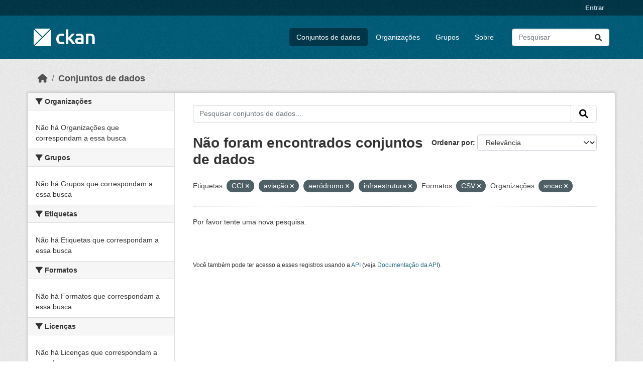

--- FILE ---
content_type: text/html; charset=utf-8
request_url: https://dados.transportes.gov.br/dataset?tags=CCI&res_format=CSV&tags=avia%C3%A7%C3%A3o&organization=sncac&tags=aer%C3%B3dromo&tags=infraestrutura
body_size: 5327
content:
<!DOCTYPE html>
<!--[if IE 9]> <html lang="pt_BR" class="ie9"> <![endif]-->
<!--[if gt IE 8]><!--> <html lang="pt_BR"  > <!--<![endif]-->
  <head>
    <meta charset="utf-8" />
      <meta name="csrf_field_name" content="_csrf_token" />
      <meta name="_csrf_token" content="IjZlMzc2M2QyYjJkNDRmMWFlYTE3NTRhYjI4ZjU5MTJkY2RhYWJiMmEi.aXHqeA.jHQPjbHyebG2oLjpB8C_Iy-_BLc" />

      <meta name="generator" content="ckan 2.10.4" />
      <meta name="viewport" content="width=device-width, initial-scale=1.0">
    <title>Conjunto de dados - Ministério da Infraestrutura</title>

    
    <link rel="shortcut icon" href="/base/images/ckan.ico" />
    
  
      
      
      
    
  


    
      
      
    

    
    <link href="/webassets/base/1c87a999_main.css" rel="stylesheet"/>
<link href="/webassets/ckanext-activity/6ac15be0_activity.css" rel="stylesheet"/>
    
  </head>

  
  <body data-site-root="https://dados.transportes.gov.br/" data-locale-root="https://dados.transportes.gov.br/" >

    
    <div class="visually-hidden-focusable"><a href="#content">Skip to main content</a></div>
  

  
    

 
<div class="account-masthead">
  <div class="container">
     
    <nav class="account not-authed" aria-label="Account">
      <ul class="list-unstyled">
        
        <li><a href="/user/login">Entrar</a></li>
         
      </ul>
    </nav>
     
  </div>
</div>

<header class="masthead">
  <div class="container">
      
    <nav class="navbar navbar-expand-lg navbar-light">
      <hgroup class="header-image navbar-left">

      
      
      <a class="logo" href="/">
        <img src="/base/images/ckan-logo.png" alt="Ministério da Infraestrutura"
          title="Ministério da Infraestrutura" />
      </a>
      
      

       </hgroup>
      <button class="navbar-toggler" type="button" data-bs-toggle="collapse" data-bs-target="#main-navigation-toggle"
        aria-controls="main-navigation-toggle" aria-expanded="false" aria-label="Toggle navigation">
        <span class="fa fa-bars text-white"></span>
      </button>

      <div class="main-navbar collapse navbar-collapse" id="main-navigation-toggle">
        <ul class="navbar-nav ms-auto mb-2 mb-lg-0">
          
            
              
              

		          <li class="active"><a href="/dataset/">Conjuntos de dados</a></li><li><a href="/organization/">Organizações</a></li><li><a href="/group/">Grupos</a></li><li><a href="/about">Sobre</a></li>
	          
          </ul>

      
      
          <form class="d-flex site-search" action="/dataset/" method="get">
              <label class="d-none" for="field-sitewide-search">Search Datasets...</label>
              <input id="field-sitewide-search" class="form-control me-2"  type="text" name="q" placeholder="Pesquisar" aria-label="Pesquisar conjuntos de dados..."/>
              <button class="btn" type="submit" aria-label="Submit"><i class="fa fa-search"></i></button>
          </form>
      
      </div>
    </nav>
  </div>
</header>

  
    <div class="main">
      <div id="content" class="container">
        
          
            <div class="flash-messages">
              
                
              
            </div>
          

          
            <div class="toolbar" role="navigation" aria-label="Breadcrumb">
              
                
                  <ol class="breadcrumb">
                    
<li class="home"><a href="/" aria-label="Início"><i class="fa fa-home"></i><span> Início</span></a></li>
                    
  <li class="active"><a href="/dataset/">Conjuntos de dados</a></li>

                  </ol>
                
              
            </div>
          

          <div class="row wrapper">
            
            
            

            
              <aside class="secondary col-md-3">
                
                
  <div class="filters">
    <div>
      
        

    
    
	
	    
		<section class="module module-narrow module-shallow">
		    
			<h2 class="module-heading">
			    <i class="fa fa-filter"></i>
			    Organizações
			</h2>
		    
		    
			
			    
				<p class="module-content empty">Não há Organizações que correspondam a essa busca</p>
			    
			
		    
		</section>
	    
	
    

      
        

    
    
	
	    
		<section class="module module-narrow module-shallow">
		    
			<h2 class="module-heading">
			    <i class="fa fa-filter"></i>
			    Grupos
			</h2>
		    
		    
			
			    
				<p class="module-content empty">Não há Grupos que correspondam a essa busca</p>
			    
			
		    
		</section>
	    
	
    

      
        

    
    
	
	    
		<section class="module module-narrow module-shallow">
		    
			<h2 class="module-heading">
			    <i class="fa fa-filter"></i>
			    Etiquetas
			</h2>
		    
		    
			
			    
				<p class="module-content empty">Não há Etiquetas que correspondam a essa busca</p>
			    
			
		    
		</section>
	    
	
    

      
        

    
    
	
	    
		<section class="module module-narrow module-shallow">
		    
			<h2 class="module-heading">
			    <i class="fa fa-filter"></i>
			    Formatos
			</h2>
		    
		    
			
			    
				<p class="module-content empty">Não há Formatos que correspondam a essa busca</p>
			    
			
		    
		</section>
	    
	
    

      
        

    
    
	
	    
		<section class="module module-narrow module-shallow">
		    
			<h2 class="module-heading">
			    <i class="fa fa-filter"></i>
			    Licenças
			</h2>
		    
		    
			
			    
				<p class="module-content empty">Não há Licenças que correspondam a essa busca</p>
			    
			
		    
		</section>
	    
	
    

      
    </div>
    <a class="close no-text hide-filters"><i class="fa fa-times-circle"></i><span class="text">close</span></a>
  </div>

              </aside>
            

            
              <div class="primary col-md-9 col-xs-12" role="main">
                
                
  <section class="module">
    <div class="module-content">
      
        
      
      
        
        
        







<form id="dataset-search-form" class="search-form" method="get" data-module="select-switch">

  
    <div class="input-group search-input-group">
      <input aria-label="Pesquisar conjuntos de dados..." id="field-giant-search" type="text" class="form-control input-lg" name="q" value="" autocomplete="off" placeholder="Pesquisar conjuntos de dados...">
      
      <span class="input-group-btn">
        <button class="btn btn-default btn-lg" type="submit" value="search" aria-label="Submit">
          <i class="fa fa-search"></i>
        </button>
      </span>
      
    </div>
  

  
    <span>






<input type="hidden" name="tags" value="CCI" />





<input type="hidden" name="tags" value="aviação" />





<input type="hidden" name="tags" value="aeródromo" />





<input type="hidden" name="tags" value="infraestrutura" />





<input type="hidden" name="res_format" value="CSV" />





<input type="hidden" name="organization" value="sncac" />



</span>
  

  
    
      <div class="form-group control-order-by">
        <label for="field-order-by">Ordenar por</label>
        <select id="field-order-by" name="sort" class="form-control form-select">
          
            
              <option value="score desc, metadata_modified desc" selected="selected">Relevância</option>
            
          
            
              <option value="title_string asc">Nome Crescente</option>
            
          
            
              <option value="title_string desc">Nome Descrescente</option>
            
          
            
              <option value="metadata_modified desc">Modificada pela última vez</option>
            
          
            
          
        </select>
        
        <button class="btn btn-default js-hide" type="submit">Ir</button>
        
      </div>
    
  

  
    
      <h1>

  
  
  
  

Não foram encontrados conjuntos de dados</h1>
    
  

  
    
      <p class="filter-list">
        
          
          <span class="facet">Etiquetas:</span>
          
            <span class="filtered pill">CCI
              <a href="/dataset/?tags=avia%C3%A7%C3%A3o&amp;tags=aer%C3%B3dromo&amp;tags=infraestrutura&amp;res_format=CSV&amp;organization=sncac" class="remove" title="Remover"><i class="fa fa-times"></i></a>
            </span>
          
            <span class="filtered pill">aviação
              <a href="/dataset/?tags=CCI&amp;tags=aer%C3%B3dromo&amp;tags=infraestrutura&amp;res_format=CSV&amp;organization=sncac" class="remove" title="Remover"><i class="fa fa-times"></i></a>
            </span>
          
            <span class="filtered pill">aeródromo
              <a href="/dataset/?tags=CCI&amp;tags=avia%C3%A7%C3%A3o&amp;tags=infraestrutura&amp;res_format=CSV&amp;organization=sncac" class="remove" title="Remover"><i class="fa fa-times"></i></a>
            </span>
          
            <span class="filtered pill">infraestrutura
              <a href="/dataset/?tags=CCI&amp;tags=avia%C3%A7%C3%A3o&amp;tags=aer%C3%B3dromo&amp;res_format=CSV&amp;organization=sncac" class="remove" title="Remover"><i class="fa fa-times"></i></a>
            </span>
          
        
          
          <span class="facet">Formatos:</span>
          
            <span class="filtered pill">CSV
              <a href="/dataset/?tags=CCI&amp;tags=avia%C3%A7%C3%A3o&amp;tags=aer%C3%B3dromo&amp;tags=infraestrutura&amp;organization=sncac" class="remove" title="Remover"><i class="fa fa-times"></i></a>
            </span>
          
        
          
          <span class="facet">Organizações:</span>
          
            <span class="filtered pill">sncac
              <a href="/dataset/?tags=CCI&amp;tags=avia%C3%A7%C3%A3o&amp;tags=aer%C3%B3dromo&amp;tags=infraestrutura&amp;res_format=CSV" class="remove" title="Remover"><i class="fa fa-times"></i></a>
            </span>
          
        
      </p>
      <a class="show-filters btn btn-default">Filtrar Resultados</a>
    
  

</form>


   <p class="extra">Por favor tente uma nova pesquisa.</p> 



      
      
        

  

      
    </div>

    
      
    
  </section>

  
    <section class="module">
      <div class="module-content">
        
          <small>
            
            
            
           Você também pode ter acesso a esses registros usando a <a href="/api/3">API</a> (veja <a href="http://docs.ckan.org/en/2.10/api/">Documentação da API</a>). 
          </small>
        
      </div>
    </section>
  

              </div>
            
          </div>
        
      </div>
    </div>
  
    <footer class="site-footer">
  <div class="container">
    
    <div class="row">
      <div class="col-md-8 footer-links">
        
          <ul class="list-unstyled">
            
              <li><a href="/about">Sobre Ministério da Infraestrutura</a></li>
            
          </ul>
          <ul class="list-unstyled">
            
              
              <li><a href="http://docs.ckan.org/en/2.10/api/">API do CKAN</a></li>
              <li><a href="http://www.ckan.org/">Associação CKAN</a></li>
              <li><a href="http://www.opendefinition.org/okd/"><img src="/base/images/od_80x15_blue.png" alt="Open Data"></a></li>
            
          </ul>
        
      </div>
      <div class="col-md-4 attribution">
        
          <p><strong>Impulsionado por</strong> <a class="hide-text ckan-footer-logo" href="http://ckan.org">CKAN</a></p>
        
        
          
<form class="lang-select" action="/util/redirect" data-module="select-switch" method="POST">
  
<input type="hidden" name="_csrf_token" value="IjZlMzc2M2QyYjJkNDRmMWFlYTE3NTRhYjI4ZjU5MTJkY2RhYWJiMmEi.aXHqeA.jHQPjbHyebG2oLjpB8C_Iy-_BLc"/> 
  <div class="form-group">
    <label for="field-lang-select">Idioma</label>
    <select id="field-lang-select" name="url" data-module="autocomplete" data-module-dropdown-class="lang-dropdown" data-module-container-class="lang-container">
      
        <option value="/pt_BR/dataset?tags=CCI&amp;res_format=CSV&amp;tags=avia%C3%A7%C3%A3o&amp;organization=sncac&amp;tags=aer%C3%B3dromo&amp;tags=infraestrutura" selected="selected">
          português (Brasil)
        </option>
      
        <option value="/en/dataset?tags=CCI&amp;res_format=CSV&amp;tags=avia%C3%A7%C3%A3o&amp;organization=sncac&amp;tags=aer%C3%B3dromo&amp;tags=infraestrutura" >
          English
        </option>
      
        <option value="/es/dataset?tags=CCI&amp;res_format=CSV&amp;tags=avia%C3%A7%C3%A3o&amp;organization=sncac&amp;tags=aer%C3%B3dromo&amp;tags=infraestrutura" >
          español
        </option>
      
        <option value="/fr/dataset?tags=CCI&amp;res_format=CSV&amp;tags=avia%C3%A7%C3%A3o&amp;organization=sncac&amp;tags=aer%C3%B3dromo&amp;tags=infraestrutura" >
          français
        </option>
      
        <option value="/ro/dataset?tags=CCI&amp;res_format=CSV&amp;tags=avia%C3%A7%C3%A3o&amp;organization=sncac&amp;tags=aer%C3%B3dromo&amp;tags=infraestrutura" >
          română
        </option>
      
        <option value="/sq/dataset?tags=CCI&amp;res_format=CSV&amp;tags=avia%C3%A7%C3%A3o&amp;organization=sncac&amp;tags=aer%C3%B3dromo&amp;tags=infraestrutura" >
          shqip
        </option>
      
        <option value="/bs/dataset?tags=CCI&amp;res_format=CSV&amp;tags=avia%C3%A7%C3%A3o&amp;organization=sncac&amp;tags=aer%C3%B3dromo&amp;tags=infraestrutura" >
          bosanski
        </option>
      
        <option value="/gl/dataset?tags=CCI&amp;res_format=CSV&amp;tags=avia%C3%A7%C3%A3o&amp;organization=sncac&amp;tags=aer%C3%B3dromo&amp;tags=infraestrutura" >
          galego
        </option>
      
        <option value="/pt_PT/dataset?tags=CCI&amp;res_format=CSV&amp;tags=avia%C3%A7%C3%A3o&amp;organization=sncac&amp;tags=aer%C3%B3dromo&amp;tags=infraestrutura" >
          português (Portugal)
        </option>
      
        <option value="/zh_Hans_CN/dataset?tags=CCI&amp;res_format=CSV&amp;tags=avia%C3%A7%C3%A3o&amp;organization=sncac&amp;tags=aer%C3%B3dromo&amp;tags=infraestrutura" >
          中文 (简体, 中国)
        </option>
      
        <option value="/id/dataset?tags=CCI&amp;res_format=CSV&amp;tags=avia%C3%A7%C3%A3o&amp;organization=sncac&amp;tags=aer%C3%B3dromo&amp;tags=infraestrutura" >
          Indonesia
        </option>
      
        <option value="/eu/dataset?tags=CCI&amp;res_format=CSV&amp;tags=avia%C3%A7%C3%A3o&amp;organization=sncac&amp;tags=aer%C3%B3dromo&amp;tags=infraestrutura" >
          euskara
        </option>
      
        <option value="/mk/dataset?tags=CCI&amp;res_format=CSV&amp;tags=avia%C3%A7%C3%A3o&amp;organization=sncac&amp;tags=aer%C3%B3dromo&amp;tags=infraestrutura" >
          македонски
        </option>
      
        <option value="/zh_Hant_TW/dataset?tags=CCI&amp;res_format=CSV&amp;tags=avia%C3%A7%C3%A3o&amp;organization=sncac&amp;tags=aer%C3%B3dromo&amp;tags=infraestrutura" >
          中文 (繁體, 台灣)
        </option>
      
        <option value="/fa_IR/dataset?tags=CCI&amp;res_format=CSV&amp;tags=avia%C3%A7%C3%A3o&amp;organization=sncac&amp;tags=aer%C3%B3dromo&amp;tags=infraestrutura" >
          فارسی (ایران)
        </option>
      
        <option value="/vi/dataset?tags=CCI&amp;res_format=CSV&amp;tags=avia%C3%A7%C3%A3o&amp;organization=sncac&amp;tags=aer%C3%B3dromo&amp;tags=infraestrutura" >
          Tiếng Việt
        </option>
      
        <option value="/da_DK/dataset?tags=CCI&amp;res_format=CSV&amp;tags=avia%C3%A7%C3%A3o&amp;organization=sncac&amp;tags=aer%C3%B3dromo&amp;tags=infraestrutura" >
          dansk (Danmark)
        </option>
      
        <option value="/lt/dataset?tags=CCI&amp;res_format=CSV&amp;tags=avia%C3%A7%C3%A3o&amp;organization=sncac&amp;tags=aer%C3%B3dromo&amp;tags=infraestrutura" >
          lietuvių
        </option>
      
        <option value="/mn_MN/dataset?tags=CCI&amp;res_format=CSV&amp;tags=avia%C3%A7%C3%A3o&amp;organization=sncac&amp;tags=aer%C3%B3dromo&amp;tags=infraestrutura" >
          монгол (Монгол)
        </option>
      
        <option value="/cs_CZ/dataset?tags=CCI&amp;res_format=CSV&amp;tags=avia%C3%A7%C3%A3o&amp;organization=sncac&amp;tags=aer%C3%B3dromo&amp;tags=infraestrutura" >
          čeština (Česko)
        </option>
      
        <option value="/sk/dataset?tags=CCI&amp;res_format=CSV&amp;tags=avia%C3%A7%C3%A3o&amp;organization=sncac&amp;tags=aer%C3%B3dromo&amp;tags=infraestrutura" >
          slovenčina
        </option>
      
        <option value="/sv/dataset?tags=CCI&amp;res_format=CSV&amp;tags=avia%C3%A7%C3%A3o&amp;organization=sncac&amp;tags=aer%C3%B3dromo&amp;tags=infraestrutura" >
          svenska
        </option>
      
        <option value="/en_AU/dataset?tags=CCI&amp;res_format=CSV&amp;tags=avia%C3%A7%C3%A3o&amp;organization=sncac&amp;tags=aer%C3%B3dromo&amp;tags=infraestrutura" >
          English (Australia)
        </option>
      
        <option value="/hu/dataset?tags=CCI&amp;res_format=CSV&amp;tags=avia%C3%A7%C3%A3o&amp;organization=sncac&amp;tags=aer%C3%B3dromo&amp;tags=infraestrutura" >
          magyar
        </option>
      
        <option value="/pl/dataset?tags=CCI&amp;res_format=CSV&amp;tags=avia%C3%A7%C3%A3o&amp;organization=sncac&amp;tags=aer%C3%B3dromo&amp;tags=infraestrutura" >
          polski
        </option>
      
        <option value="/nb_NO/dataset?tags=CCI&amp;res_format=CSV&amp;tags=avia%C3%A7%C3%A3o&amp;organization=sncac&amp;tags=aer%C3%B3dromo&amp;tags=infraestrutura" >
          norsk bokmål (Norge)
        </option>
      
        <option value="/no/dataset?tags=CCI&amp;res_format=CSV&amp;tags=avia%C3%A7%C3%A3o&amp;organization=sncac&amp;tags=aer%C3%B3dromo&amp;tags=infraestrutura" >
          norsk
        </option>
      
        <option value="/uk_UA/dataset?tags=CCI&amp;res_format=CSV&amp;tags=avia%C3%A7%C3%A3o&amp;organization=sncac&amp;tags=aer%C3%B3dromo&amp;tags=infraestrutura" >
          українська (Україна)
        </option>
      
        <option value="/sr_Latn/dataset?tags=CCI&amp;res_format=CSV&amp;tags=avia%C3%A7%C3%A3o&amp;organization=sncac&amp;tags=aer%C3%B3dromo&amp;tags=infraestrutura" >
          srpski (latinica)
        </option>
      
        <option value="/he/dataset?tags=CCI&amp;res_format=CSV&amp;tags=avia%C3%A7%C3%A3o&amp;organization=sncac&amp;tags=aer%C3%B3dromo&amp;tags=infraestrutura" >
          עברית
        </option>
      
        <option value="/km/dataset?tags=CCI&amp;res_format=CSV&amp;tags=avia%C3%A7%C3%A3o&amp;organization=sncac&amp;tags=aer%C3%B3dromo&amp;tags=infraestrutura" >
          ខ្មែរ
        </option>
      
        <option value="/lv/dataset?tags=CCI&amp;res_format=CSV&amp;tags=avia%C3%A7%C3%A3o&amp;organization=sncac&amp;tags=aer%C3%B3dromo&amp;tags=infraestrutura" >
          latviešu
        </option>
      
        <option value="/el/dataset?tags=CCI&amp;res_format=CSV&amp;tags=avia%C3%A7%C3%A3o&amp;organization=sncac&amp;tags=aer%C3%B3dromo&amp;tags=infraestrutura" >
          Ελληνικά
        </option>
      
        <option value="/sl/dataset?tags=CCI&amp;res_format=CSV&amp;tags=avia%C3%A7%C3%A3o&amp;organization=sncac&amp;tags=aer%C3%B3dromo&amp;tags=infraestrutura" >
          slovenščina
        </option>
      
        <option value="/nl/dataset?tags=CCI&amp;res_format=CSV&amp;tags=avia%C3%A7%C3%A3o&amp;organization=sncac&amp;tags=aer%C3%B3dromo&amp;tags=infraestrutura" >
          Nederlands
        </option>
      
        <option value="/de/dataset?tags=CCI&amp;res_format=CSV&amp;tags=avia%C3%A7%C3%A3o&amp;organization=sncac&amp;tags=aer%C3%B3dromo&amp;tags=infraestrutura" >
          Deutsch
        </option>
      
        <option value="/am/dataset?tags=CCI&amp;res_format=CSV&amp;tags=avia%C3%A7%C3%A3o&amp;organization=sncac&amp;tags=aer%C3%B3dromo&amp;tags=infraestrutura" >
          አማርኛ
        </option>
      
        <option value="/ne/dataset?tags=CCI&amp;res_format=CSV&amp;tags=avia%C3%A7%C3%A3o&amp;organization=sncac&amp;tags=aer%C3%B3dromo&amp;tags=infraestrutura" >
          नेपाली
        </option>
      
        <option value="/it/dataset?tags=CCI&amp;res_format=CSV&amp;tags=avia%C3%A7%C3%A3o&amp;organization=sncac&amp;tags=aer%C3%B3dromo&amp;tags=infraestrutura" >
          italiano
        </option>
      
        <option value="/ru/dataset?tags=CCI&amp;res_format=CSV&amp;tags=avia%C3%A7%C3%A3o&amp;organization=sncac&amp;tags=aer%C3%B3dromo&amp;tags=infraestrutura" >
          русский
        </option>
      
        <option value="/ja/dataset?tags=CCI&amp;res_format=CSV&amp;tags=avia%C3%A7%C3%A3o&amp;organization=sncac&amp;tags=aer%C3%B3dromo&amp;tags=infraestrutura" >
          日本語
        </option>
      
        <option value="/es_AR/dataset?tags=CCI&amp;res_format=CSV&amp;tags=avia%C3%A7%C3%A3o&amp;organization=sncac&amp;tags=aer%C3%B3dromo&amp;tags=infraestrutura" >
          español (Argentina)
        </option>
      
        <option value="/tl/dataset?tags=CCI&amp;res_format=CSV&amp;tags=avia%C3%A7%C3%A3o&amp;organization=sncac&amp;tags=aer%C3%B3dromo&amp;tags=infraestrutura" >
          Filipino (Pilipinas)
        </option>
      
        <option value="/th/dataset?tags=CCI&amp;res_format=CSV&amp;tags=avia%C3%A7%C3%A3o&amp;organization=sncac&amp;tags=aer%C3%B3dromo&amp;tags=infraestrutura" >
          ไทย
        </option>
      
        <option value="/my_MM/dataset?tags=CCI&amp;res_format=CSV&amp;tags=avia%C3%A7%C3%A3o&amp;organization=sncac&amp;tags=aer%C3%B3dromo&amp;tags=infraestrutura" >
          မြန်မာ (မြန်မာ)
        </option>
      
        <option value="/ar/dataset?tags=CCI&amp;res_format=CSV&amp;tags=avia%C3%A7%C3%A3o&amp;organization=sncac&amp;tags=aer%C3%B3dromo&amp;tags=infraestrutura" >
          العربية
        </option>
      
        <option value="/ko_KR/dataset?tags=CCI&amp;res_format=CSV&amp;tags=avia%C3%A7%C3%A3o&amp;organization=sncac&amp;tags=aer%C3%B3dromo&amp;tags=infraestrutura" >
          한국어 (대한민국)
        </option>
      
        <option value="/is/dataset?tags=CCI&amp;res_format=CSV&amp;tags=avia%C3%A7%C3%A3o&amp;organization=sncac&amp;tags=aer%C3%B3dromo&amp;tags=infraestrutura" >
          íslenska
        </option>
      
        <option value="/uk/dataset?tags=CCI&amp;res_format=CSV&amp;tags=avia%C3%A7%C3%A3o&amp;organization=sncac&amp;tags=aer%C3%B3dromo&amp;tags=infraestrutura" >
          українська
        </option>
      
        <option value="/hr/dataset?tags=CCI&amp;res_format=CSV&amp;tags=avia%C3%A7%C3%A3o&amp;organization=sncac&amp;tags=aer%C3%B3dromo&amp;tags=infraestrutura" >
          hrvatski
        </option>
      
        <option value="/fi/dataset?tags=CCI&amp;res_format=CSV&amp;tags=avia%C3%A7%C3%A3o&amp;organization=sncac&amp;tags=aer%C3%B3dromo&amp;tags=infraestrutura" >
          suomi
        </option>
      
        <option value="/tr/dataset?tags=CCI&amp;res_format=CSV&amp;tags=avia%C3%A7%C3%A3o&amp;organization=sncac&amp;tags=aer%C3%B3dromo&amp;tags=infraestrutura" >
          Türkçe
        </option>
      
        <option value="/bg/dataset?tags=CCI&amp;res_format=CSV&amp;tags=avia%C3%A7%C3%A3o&amp;organization=sncac&amp;tags=aer%C3%B3dromo&amp;tags=infraestrutura" >
          български
        </option>
      
        <option value="/en_GB/dataset?tags=CCI&amp;res_format=CSV&amp;tags=avia%C3%A7%C3%A3o&amp;organization=sncac&amp;tags=aer%C3%B3dromo&amp;tags=infraestrutura" >
          English (United Kingdom)
        </option>
      
        <option value="/ca/dataset?tags=CCI&amp;res_format=CSV&amp;tags=avia%C3%A7%C3%A3o&amp;organization=sncac&amp;tags=aer%C3%B3dromo&amp;tags=infraestrutura" >
          català
        </option>
      
        <option value="/sr/dataset?tags=CCI&amp;res_format=CSV&amp;tags=avia%C3%A7%C3%A3o&amp;organization=sncac&amp;tags=aer%C3%B3dromo&amp;tags=infraestrutura" >
          српски
        </option>
      
    </select>
  </div>
  <button class="btn btn-default d-none " type="submit">Ir</button>
</form>


        
      </div>
    </div>
    
  </div>
</footer>
  
  
  
  
  
  
    

  

      

    
    
    <link href="/webassets/vendor/f3b8236b_select2.css" rel="stylesheet"/>
<link href="/webassets/vendor/d05bf0e7_fontawesome.css" rel="stylesheet"/>
    <script src="/webassets/vendor/8c3c143a_jquery.js" type="text/javascript"></script>
<script src="/webassets/vendor/5027b870_vendor.js" type="text/javascript"></script>
<script src="/webassets/vendor/6d1ad7e6_bootstrap.js" type="text/javascript"></script>
<script src="/webassets/base/6fddaa3f_main.js" type="text/javascript"></script>
<script src="/webassets/base/0d750fad_ckan.js" type="text/javascript"></script>
<script src="/webassets/activity/0fdb5ee0_activity.js" type="text/javascript"></script>
  </body>
</html>